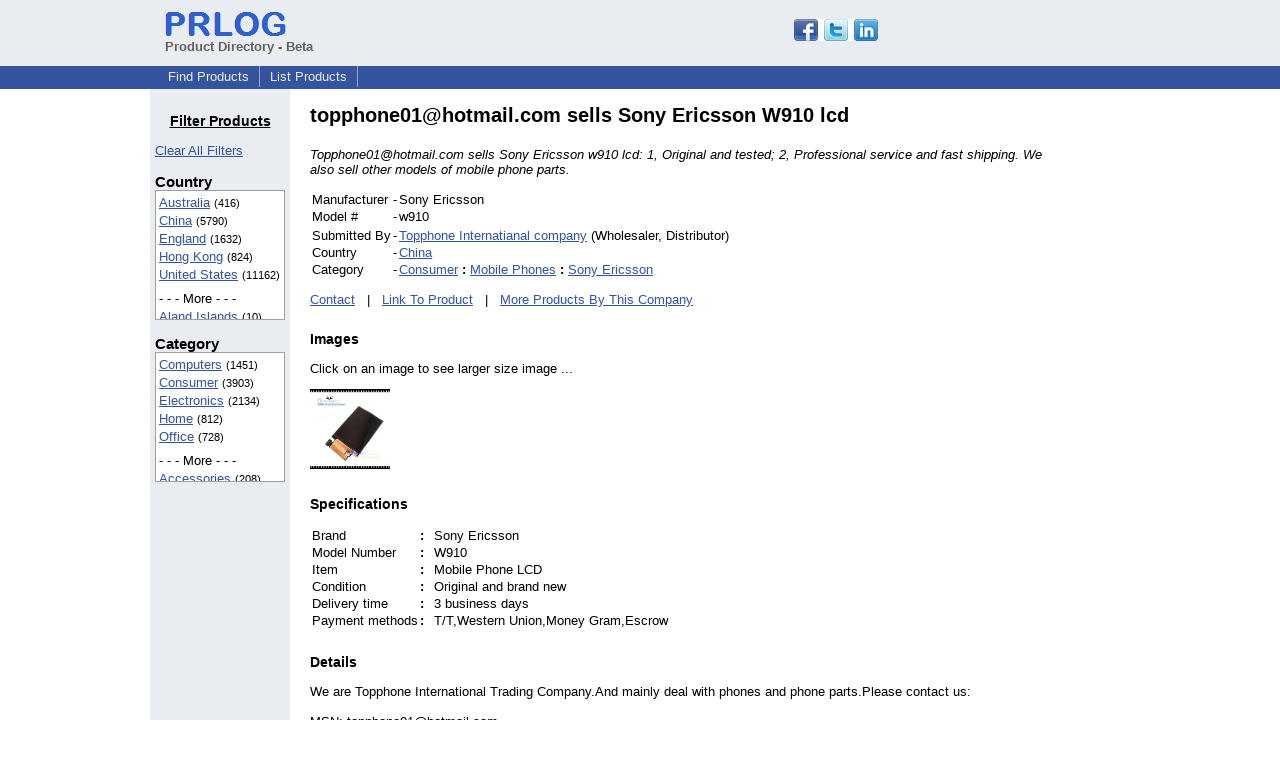

--- FILE ---
content_type: text/html; charset=utf-8
request_url: https://www.google.com/recaptcha/api2/aframe
body_size: 264
content:
<!DOCTYPE HTML><html><head><meta http-equiv="content-type" content="text/html; charset=UTF-8"></head><body><script nonce="-sXPa5vS-09_mtPlyCV0hQ">/** Anti-fraud and anti-abuse applications only. See google.com/recaptcha */ try{var clients={'sodar':'https://pagead2.googlesyndication.com/pagead/sodar?'};window.addEventListener("message",function(a){try{if(a.source===window.parent){var b=JSON.parse(a.data);var c=clients[b['id']];if(c){var d=document.createElement('img');d.src=c+b['params']+'&rc='+(localStorage.getItem("rc::a")?sessionStorage.getItem("rc::b"):"");window.document.body.appendChild(d);sessionStorage.setItem("rc::e",parseInt(sessionStorage.getItem("rc::e")||0)+1);localStorage.setItem("rc::h",'1768952066206');}}}catch(b){}});window.parent.postMessage("_grecaptcha_ready", "*");}catch(b){}</script></body></html>